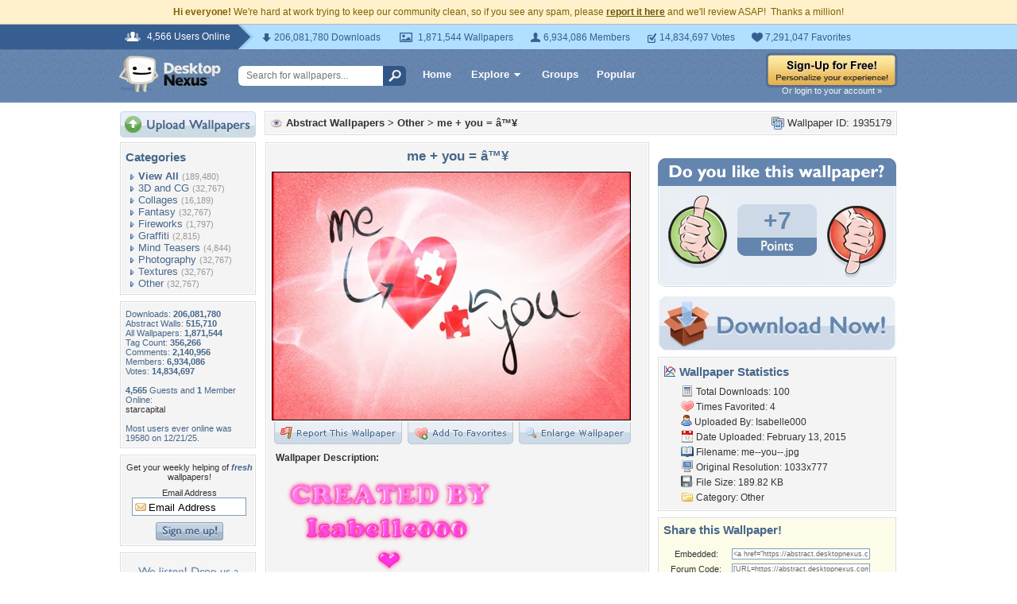

--- FILE ---
content_type: text/html; charset=utf-8
request_url: https://www.google.com/recaptcha/api2/aframe
body_size: 265
content:
<!DOCTYPE HTML><html><head><meta http-equiv="content-type" content="text/html; charset=UTF-8"></head><body><script nonce="2YHBUivdiaSLmr3Cr69HoA">/** Anti-fraud and anti-abuse applications only. See google.com/recaptcha */ try{var clients={'sodar':'https://pagead2.googlesyndication.com/pagead/sodar?'};window.addEventListener("message",function(a){try{if(a.source===window.parent){var b=JSON.parse(a.data);var c=clients[b['id']];if(c){var d=document.createElement('img');d.src=c+b['params']+'&rc='+(localStorage.getItem("rc::a")?sessionStorage.getItem("rc::b"):"");window.document.body.appendChild(d);sessionStorage.setItem("rc::e",parseInt(sessionStorage.getItem("rc::e")||0)+1);localStorage.setItem("rc::h",'1769149946078');}}}catch(b){}});window.parent.postMessage("_grecaptcha_ready", "*");}catch(b){}</script></body></html>